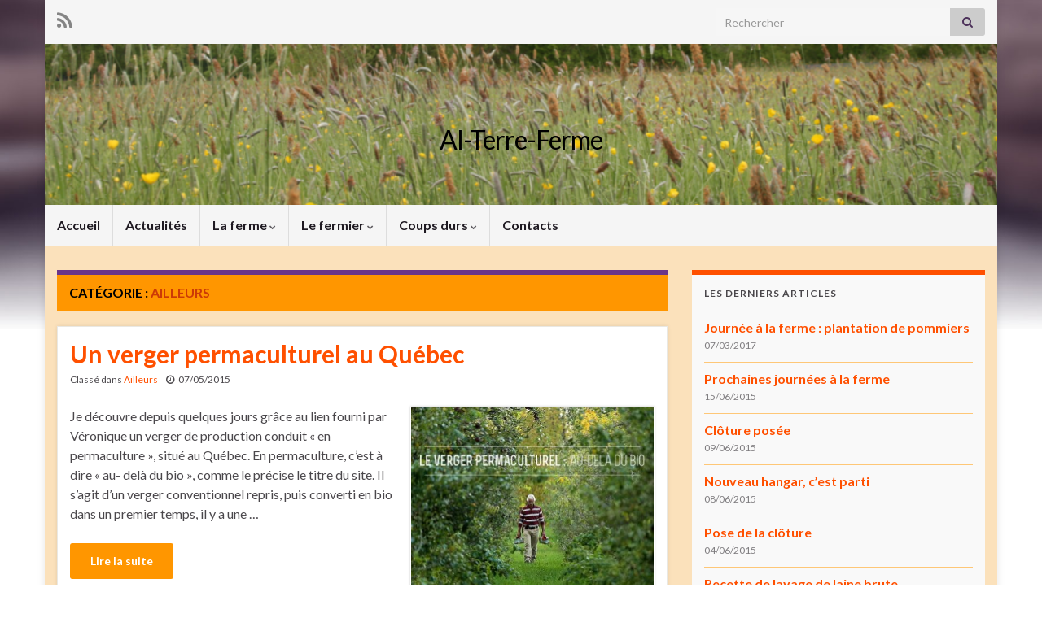

--- FILE ---
content_type: text/html; charset=UTF-8
request_url: https://al-terre-ferme.fr/articles/category/ailleurs/
body_size: 11960
content:
<!DOCTYPE html><!--[if IE 7]>
<html class="ie ie7" lang="fr-FR" prefix="og: http://ogp.me/ns#">
<![endif]-->
<!--[if IE 8]>
<html class="ie ie8" lang="fr-FR" prefix="og: http://ogp.me/ns#">
<![endif]-->
<!--[if !(IE 7) & !(IE 8)]><!-->
<html lang="fr-FR" prefix="og: http://ogp.me/ns#">
<!--<![endif]-->
    <head>
        <meta charset="UTF-8">
        <meta http-equiv="X-UA-Compatible" content="IE=edge">
        <meta name="viewport" content="width=device-width, initial-scale=1">
        <title>Ailleurs &#8211; Al-Terre-Ferme</title>
<meta name='robots' content='max-image-preview:large' />
<link rel='dns-prefetch' href='//s.w.org' />
<link rel="alternate" type="application/rss+xml" title="Al-Terre-Ferme &raquo; Flux" href="https://al-terre-ferme.fr/feed/" />
<link rel="alternate" type="application/rss+xml" title="Al-Terre-Ferme &raquo; Flux des commentaires" href="https://al-terre-ferme.fr/comments/feed/" />
<link rel="alternate" type="application/rss+xml" title="Al-Terre-Ferme &raquo; Flux de la catégorie Ailleurs" href="https://al-terre-ferme.fr/articles/category/ailleurs/feed/" />
<script type="text/javascript">
window._wpemojiSettings = {"baseUrl":"https:\/\/s.w.org\/images\/core\/emoji\/14.0.0\/72x72\/","ext":".png","svgUrl":"https:\/\/s.w.org\/images\/core\/emoji\/14.0.0\/svg\/","svgExt":".svg","source":{"concatemoji":"https:\/\/al-terre-ferme.fr\/wp-includes\/js\/wp-emoji-release.min.js?ver=6.0.11"}};
/*! This file is auto-generated */
!function(e,a,t){var n,r,o,i=a.createElement("canvas"),p=i.getContext&&i.getContext("2d");function s(e,t){var a=String.fromCharCode,e=(p.clearRect(0,0,i.width,i.height),p.fillText(a.apply(this,e),0,0),i.toDataURL());return p.clearRect(0,0,i.width,i.height),p.fillText(a.apply(this,t),0,0),e===i.toDataURL()}function c(e){var t=a.createElement("script");t.src=e,t.defer=t.type="text/javascript",a.getElementsByTagName("head")[0].appendChild(t)}for(o=Array("flag","emoji"),t.supports={everything:!0,everythingExceptFlag:!0},r=0;r<o.length;r++)t.supports[o[r]]=function(e){if(!p||!p.fillText)return!1;switch(p.textBaseline="top",p.font="600 32px Arial",e){case"flag":return s([127987,65039,8205,9895,65039],[127987,65039,8203,9895,65039])?!1:!s([55356,56826,55356,56819],[55356,56826,8203,55356,56819])&&!s([55356,57332,56128,56423,56128,56418,56128,56421,56128,56430,56128,56423,56128,56447],[55356,57332,8203,56128,56423,8203,56128,56418,8203,56128,56421,8203,56128,56430,8203,56128,56423,8203,56128,56447]);case"emoji":return!s([129777,127995,8205,129778,127999],[129777,127995,8203,129778,127999])}return!1}(o[r]),t.supports.everything=t.supports.everything&&t.supports[o[r]],"flag"!==o[r]&&(t.supports.everythingExceptFlag=t.supports.everythingExceptFlag&&t.supports[o[r]]);t.supports.everythingExceptFlag=t.supports.everythingExceptFlag&&!t.supports.flag,t.DOMReady=!1,t.readyCallback=function(){t.DOMReady=!0},t.supports.everything||(n=function(){t.readyCallback()},a.addEventListener?(a.addEventListener("DOMContentLoaded",n,!1),e.addEventListener("load",n,!1)):(e.attachEvent("onload",n),a.attachEvent("onreadystatechange",function(){"complete"===a.readyState&&t.readyCallback()})),(e=t.source||{}).concatemoji?c(e.concatemoji):e.wpemoji&&e.twemoji&&(c(e.twemoji),c(e.wpemoji)))}(window,document,window._wpemojiSettings);
</script>
<style type="text/css">
img.wp-smiley,
img.emoji {
	display: inline !important;
	border: none !important;
	box-shadow: none !important;
	height: 1em !important;
	width: 1em !important;
	margin: 0 0.07em !important;
	vertical-align: -0.1em !important;
	background: none !important;
	padding: 0 !important;
}
</style>
	<link rel='stylesheet' id='wp-block-library-css'  href='https://al-terre-ferme.fr/wp-includes/css/dist/block-library/style.min.css?ver=6.0.11' type='text/css' media='all' />
<style id='global-styles-inline-css' type='text/css'>
body{--wp--preset--color--black: #000000;--wp--preset--color--cyan-bluish-gray: #abb8c3;--wp--preset--color--white: #ffffff;--wp--preset--color--pale-pink: #f78da7;--wp--preset--color--vivid-red: #cf2e2e;--wp--preset--color--luminous-vivid-orange: #ff6900;--wp--preset--color--luminous-vivid-amber: #fcb900;--wp--preset--color--light-green-cyan: #7bdcb5;--wp--preset--color--vivid-green-cyan: #00d084;--wp--preset--color--pale-cyan-blue: #8ed1fc;--wp--preset--color--vivid-cyan-blue: #0693e3;--wp--preset--color--vivid-purple: #9b51e0;--wp--preset--gradient--vivid-cyan-blue-to-vivid-purple: linear-gradient(135deg,rgba(6,147,227,1) 0%,rgb(155,81,224) 100%);--wp--preset--gradient--light-green-cyan-to-vivid-green-cyan: linear-gradient(135deg,rgb(122,220,180) 0%,rgb(0,208,130) 100%);--wp--preset--gradient--luminous-vivid-amber-to-luminous-vivid-orange: linear-gradient(135deg,rgba(252,185,0,1) 0%,rgba(255,105,0,1) 100%);--wp--preset--gradient--luminous-vivid-orange-to-vivid-red: linear-gradient(135deg,rgba(255,105,0,1) 0%,rgb(207,46,46) 100%);--wp--preset--gradient--very-light-gray-to-cyan-bluish-gray: linear-gradient(135deg,rgb(238,238,238) 0%,rgb(169,184,195) 100%);--wp--preset--gradient--cool-to-warm-spectrum: linear-gradient(135deg,rgb(74,234,220) 0%,rgb(151,120,209) 20%,rgb(207,42,186) 40%,rgb(238,44,130) 60%,rgb(251,105,98) 80%,rgb(254,248,76) 100%);--wp--preset--gradient--blush-light-purple: linear-gradient(135deg,rgb(255,206,236) 0%,rgb(152,150,240) 100%);--wp--preset--gradient--blush-bordeaux: linear-gradient(135deg,rgb(254,205,165) 0%,rgb(254,45,45) 50%,rgb(107,0,62) 100%);--wp--preset--gradient--luminous-dusk: linear-gradient(135deg,rgb(255,203,112) 0%,rgb(199,81,192) 50%,rgb(65,88,208) 100%);--wp--preset--gradient--pale-ocean: linear-gradient(135deg,rgb(255,245,203) 0%,rgb(182,227,212) 50%,rgb(51,167,181) 100%);--wp--preset--gradient--electric-grass: linear-gradient(135deg,rgb(202,248,128) 0%,rgb(113,206,126) 100%);--wp--preset--gradient--midnight: linear-gradient(135deg,rgb(2,3,129) 0%,rgb(40,116,252) 100%);--wp--preset--duotone--dark-grayscale: url('#wp-duotone-dark-grayscale');--wp--preset--duotone--grayscale: url('#wp-duotone-grayscale');--wp--preset--duotone--purple-yellow: url('#wp-duotone-purple-yellow');--wp--preset--duotone--blue-red: url('#wp-duotone-blue-red');--wp--preset--duotone--midnight: url('#wp-duotone-midnight');--wp--preset--duotone--magenta-yellow: url('#wp-duotone-magenta-yellow');--wp--preset--duotone--purple-green: url('#wp-duotone-purple-green');--wp--preset--duotone--blue-orange: url('#wp-duotone-blue-orange');--wp--preset--font-size--small: 14px;--wp--preset--font-size--medium: 20px;--wp--preset--font-size--large: 20px;--wp--preset--font-size--x-large: 42px;--wp--preset--font-size--tiny: 10px;--wp--preset--font-size--regular: 16px;--wp--preset--font-size--larger: 26px;}.has-black-color{color: var(--wp--preset--color--black) !important;}.has-cyan-bluish-gray-color{color: var(--wp--preset--color--cyan-bluish-gray) !important;}.has-white-color{color: var(--wp--preset--color--white) !important;}.has-pale-pink-color{color: var(--wp--preset--color--pale-pink) !important;}.has-vivid-red-color{color: var(--wp--preset--color--vivid-red) !important;}.has-luminous-vivid-orange-color{color: var(--wp--preset--color--luminous-vivid-orange) !important;}.has-luminous-vivid-amber-color{color: var(--wp--preset--color--luminous-vivid-amber) !important;}.has-light-green-cyan-color{color: var(--wp--preset--color--light-green-cyan) !important;}.has-vivid-green-cyan-color{color: var(--wp--preset--color--vivid-green-cyan) !important;}.has-pale-cyan-blue-color{color: var(--wp--preset--color--pale-cyan-blue) !important;}.has-vivid-cyan-blue-color{color: var(--wp--preset--color--vivid-cyan-blue) !important;}.has-vivid-purple-color{color: var(--wp--preset--color--vivid-purple) !important;}.has-black-background-color{background-color: var(--wp--preset--color--black) !important;}.has-cyan-bluish-gray-background-color{background-color: var(--wp--preset--color--cyan-bluish-gray) !important;}.has-white-background-color{background-color: var(--wp--preset--color--white) !important;}.has-pale-pink-background-color{background-color: var(--wp--preset--color--pale-pink) !important;}.has-vivid-red-background-color{background-color: var(--wp--preset--color--vivid-red) !important;}.has-luminous-vivid-orange-background-color{background-color: var(--wp--preset--color--luminous-vivid-orange) !important;}.has-luminous-vivid-amber-background-color{background-color: var(--wp--preset--color--luminous-vivid-amber) !important;}.has-light-green-cyan-background-color{background-color: var(--wp--preset--color--light-green-cyan) !important;}.has-vivid-green-cyan-background-color{background-color: var(--wp--preset--color--vivid-green-cyan) !important;}.has-pale-cyan-blue-background-color{background-color: var(--wp--preset--color--pale-cyan-blue) !important;}.has-vivid-cyan-blue-background-color{background-color: var(--wp--preset--color--vivid-cyan-blue) !important;}.has-vivid-purple-background-color{background-color: var(--wp--preset--color--vivid-purple) !important;}.has-black-border-color{border-color: var(--wp--preset--color--black) !important;}.has-cyan-bluish-gray-border-color{border-color: var(--wp--preset--color--cyan-bluish-gray) !important;}.has-white-border-color{border-color: var(--wp--preset--color--white) !important;}.has-pale-pink-border-color{border-color: var(--wp--preset--color--pale-pink) !important;}.has-vivid-red-border-color{border-color: var(--wp--preset--color--vivid-red) !important;}.has-luminous-vivid-orange-border-color{border-color: var(--wp--preset--color--luminous-vivid-orange) !important;}.has-luminous-vivid-amber-border-color{border-color: var(--wp--preset--color--luminous-vivid-amber) !important;}.has-light-green-cyan-border-color{border-color: var(--wp--preset--color--light-green-cyan) !important;}.has-vivid-green-cyan-border-color{border-color: var(--wp--preset--color--vivid-green-cyan) !important;}.has-pale-cyan-blue-border-color{border-color: var(--wp--preset--color--pale-cyan-blue) !important;}.has-vivid-cyan-blue-border-color{border-color: var(--wp--preset--color--vivid-cyan-blue) !important;}.has-vivid-purple-border-color{border-color: var(--wp--preset--color--vivid-purple) !important;}.has-vivid-cyan-blue-to-vivid-purple-gradient-background{background: var(--wp--preset--gradient--vivid-cyan-blue-to-vivid-purple) !important;}.has-light-green-cyan-to-vivid-green-cyan-gradient-background{background: var(--wp--preset--gradient--light-green-cyan-to-vivid-green-cyan) !important;}.has-luminous-vivid-amber-to-luminous-vivid-orange-gradient-background{background: var(--wp--preset--gradient--luminous-vivid-amber-to-luminous-vivid-orange) !important;}.has-luminous-vivid-orange-to-vivid-red-gradient-background{background: var(--wp--preset--gradient--luminous-vivid-orange-to-vivid-red) !important;}.has-very-light-gray-to-cyan-bluish-gray-gradient-background{background: var(--wp--preset--gradient--very-light-gray-to-cyan-bluish-gray) !important;}.has-cool-to-warm-spectrum-gradient-background{background: var(--wp--preset--gradient--cool-to-warm-spectrum) !important;}.has-blush-light-purple-gradient-background{background: var(--wp--preset--gradient--blush-light-purple) !important;}.has-blush-bordeaux-gradient-background{background: var(--wp--preset--gradient--blush-bordeaux) !important;}.has-luminous-dusk-gradient-background{background: var(--wp--preset--gradient--luminous-dusk) !important;}.has-pale-ocean-gradient-background{background: var(--wp--preset--gradient--pale-ocean) !important;}.has-electric-grass-gradient-background{background: var(--wp--preset--gradient--electric-grass) !important;}.has-midnight-gradient-background{background: var(--wp--preset--gradient--midnight) !important;}.has-small-font-size{font-size: var(--wp--preset--font-size--small) !important;}.has-medium-font-size{font-size: var(--wp--preset--font-size--medium) !important;}.has-large-font-size{font-size: var(--wp--preset--font-size--large) !important;}.has-x-large-font-size{font-size: var(--wp--preset--font-size--x-large) !important;}
</style>
<link rel='stylesheet' id='bootstrap-css'  href='https://al-terre-ferme.fr/wp-content/themes/graphene/bootstrap/css/bootstrap.min.css?ver=6.0.11' type='text/css' media='all' />
<link rel='stylesheet' id='font-awesome-css'  href='https://al-terre-ferme.fr/wp-content/themes/graphene/fonts/font-awesome/css/font-awesome.min.css?ver=6.0.11' type='text/css' media='all' />
<link rel='stylesheet' id='graphene-css'  href='https://al-terre-ferme.fr/wp-content/themes/graphene/style.css?ver=2.9' type='text/css' media='screen' />
<link rel='stylesheet' id='graphene-responsive-css'  href='https://al-terre-ferme.fr/wp-content/themes/graphene/responsive.css?ver=2.9' type='text/css' media='all' />
<link rel='stylesheet' id='graphene-blocks-css'  href='https://al-terre-ferme.fr/wp-content/themes/graphene/blocks.css?ver=2.9' type='text/css' media='all' />
<script type='text/javascript' src='https://al-terre-ferme.fr/wp-includes/js/jquery/jquery.min.js?ver=3.6.0' id='jquery-core-js'></script>
<script type='text/javascript' src='https://al-terre-ferme.fr/wp-includes/js/jquery/jquery-migrate.min.js?ver=3.3.2' id='jquery-migrate-js'></script>
<script defer type='text/javascript' src='https://al-terre-ferme.fr/wp-content/themes/graphene/bootstrap/js/bootstrap.min.js?ver=2.9' id='bootstrap-js'></script>
<script defer type='text/javascript' src='https://al-terre-ferme.fr/wp-content/themes/graphene/js/bootstrap-hover-dropdown/bootstrap-hover-dropdown.min.js?ver=2.9' id='bootstrap-hover-dropdown-js'></script>
<script defer type='text/javascript' src='https://al-terre-ferme.fr/wp-content/themes/graphene/js/bootstrap-submenu/bootstrap-submenu.min.js?ver=2.9' id='bootstrap-submenu-js'></script>
<script defer type='text/javascript' src='https://al-terre-ferme.fr/wp-content/themes/graphene/js/jquery.infinitescroll.min.js?ver=2.9' id='infinite-scroll-js'></script>
<script type='text/javascript' id='graphene-js-extra'>
/* <![CDATA[ */
var grapheneJS = {"siteurl":"https:\/\/al-terre-ferme.fr","ajaxurl":"https:\/\/al-terre-ferme.fr\/wp-admin\/admin-ajax.php","templateUrl":"https:\/\/al-terre-ferme.fr\/wp-content\/themes\/graphene","isSingular":"","enableStickyMenu":"","shouldShowComments":"","commentsOrder":"newest","sliderDisable":"","sliderInterval":"3000","infScrollBtnLbl":"Lire plus","infScrollOn":"","infScrollCommentsOn":"","totalPosts":"5","postsPerPage":"5","isPageNavi":"","infScrollMsgText":"Fetching window.grapheneInfScrollItemsPerPage of window.grapheneInfScrollItemsLeft items left ...","infScrollMsgTextPlural":"Fetching window.grapheneInfScrollItemsPerPage of window.grapheneInfScrollItemsLeft items left ...","infScrollFinishedText":"All loaded!","commentsPerPage":"50","totalComments":"0","infScrollCommentsMsg":"R\u00e9cup\u00e9ration de window.grapheneInfScrollCommentsPerPage commentaires sur window.grapheneInfScrollCommentsLeft laiss\u00e9s","infScrollCommentsMsgPlural":"","infScrollCommentsFinishedMsg":"All comments loaded!","disableLiveSearch":"1","txtNoResult":"No result found.","isMasonry":""};
/* ]]> */
</script>
<script defer type='text/javascript' src='https://al-terre-ferme.fr/wp-content/themes/graphene/js/graphene.js?ver=2.9' id='graphene-js'></script>
<link rel="https://api.w.org/" href="https://al-terre-ferme.fr/wp-json/" /><link rel="alternate" type="application/json" href="https://al-terre-ferme.fr/wp-json/wp/v2/categories/23" /><link rel="EditURI" type="application/rsd+xml" title="RSD" href="https://al-terre-ferme.fr/xmlrpc.php?rsd" />
<link rel="wlwmanifest" type="application/wlwmanifest+xml" href="https://al-terre-ferme.fr/wp-includes/wlwmanifest.xml" /> 
<meta name="generator" content="WordPress 6.0.11" />
		<script>
		   WebFontConfig = {
		      google: { 
		      	families: ["Lato:400,400i,700,700i&display=swap"]		      }
		   };

		   (function(d) {
		      var wf = d.createElement('script'), s = d.scripts[0];
		      wf.src = 'https://ajax.googleapis.com/ajax/libs/webfont/1.6.26/webfont.js';
		      wf.async = true;
		      s.parentNode.insertBefore(wf, s);
		   })(document);
		</script>
	<style type="text/css">
#content, body > .container > .panel-layout, #header {background-color: #FBE1BB}.entry-footer {border-color: #FBE1BB}.post-title, .post-title a, .post-title a:hover, .post-title a:visited {color: #FF5000}a, .post .date .day, .pagination>li>a, .pagination>li>a:hover, .pagination>li>span, #comments > h4.current a, #comments > h4.current a .fa, .post-nav-top p, .post-nav-top a, .autocomplete-suggestions strong {color: #FF5000}a:focus, a:hover, .post-nav-top a:hover {color: #ff7a00}.sidebar .sidebar-wrap {background-color: #f9f9f9; border-color: #FF5000}.sidebar ul li {border-color: #fec777}.btn, .btn:focus, .btn:hover, .btn a, .Button, .colour-preview .button, input[type="submit"], button[type="submit"], #commentform #submit, .wpsc_buy_button, #back-to-top, .wp-block-button .wp-block-button__link:not(.has-background) {background: #FF9600; color: #ffffff} .wp-block-button.is-style-outline .wp-block-button__link {background:transparent; border-color: #FF9600}.btn.btn-outline, .btn.btn-outline:hover {color: #FF9600;border-color: #FF9600}.post-nav-top, .archive-title, .page-title, .term-desc, .breadcrumb {background-color: #FF9600; border-color: #6b3589}.archive-title span {color: #cc3a06}.page-title, .archive-title, .term-desc {color: #000000}#comments .comment, #comments .pingback, #comments .trackback {background-color: #fef0dd; border-color: #eeeeee; box-shadow: 0 0 3px #eeeeee; box-shadow: 0 0 3px rgba(238,238,238,0.05); color: #4a474b}#comments ol.children li.bypostauthor, #comments li.bypostauthor.comment {border-color: #FF9600}.header_title, .header_title a, .header_title a:visited, .header_title a:hover, .header_desc {color:#000000}.carousel, .carousel .item{height:150px}@media (max-width: 991px) {.carousel, .carousel .item{height:250px}}#header{max-height:198px}.post-title, .post-title a, .post-title a:hover, .post-title a:visited{ color: #FF5000 }
</style>
<style type="text/css" id="custom-background-css">
body.custom-background { background-image: url("https://al-terre-ferme.fr/wp-content/themes/graphene/images/bg.jpg"); background-position: center top; background-size: contain; background-repeat: no-repeat; background-attachment: scroll; }
</style>
	    </head>
    <body class="archive category category-ailleurs category-23 custom-background wp-embed-responsive full-width-slider layout-boxed two_col_left two-columns unequal-content-bgs">
        <svg xmlns="http://www.w3.org/2000/svg" viewBox="0 0 0 0" width="0" height="0" focusable="false" role="none" style="visibility: hidden; position: absolute; left: -9999px; overflow: hidden;" ><defs><filter id="wp-duotone-dark-grayscale"><feColorMatrix color-interpolation-filters="sRGB" type="matrix" values=" .299 .587 .114 0 0 .299 .587 .114 0 0 .299 .587 .114 0 0 .299 .587 .114 0 0 " /><feComponentTransfer color-interpolation-filters="sRGB" ><feFuncR type="table" tableValues="0 0.49803921568627" /><feFuncG type="table" tableValues="0 0.49803921568627" /><feFuncB type="table" tableValues="0 0.49803921568627" /><feFuncA type="table" tableValues="1 1" /></feComponentTransfer><feComposite in2="SourceGraphic" operator="in" /></filter></defs></svg><svg xmlns="http://www.w3.org/2000/svg" viewBox="0 0 0 0" width="0" height="0" focusable="false" role="none" style="visibility: hidden; position: absolute; left: -9999px; overflow: hidden;" ><defs><filter id="wp-duotone-grayscale"><feColorMatrix color-interpolation-filters="sRGB" type="matrix" values=" .299 .587 .114 0 0 .299 .587 .114 0 0 .299 .587 .114 0 0 .299 .587 .114 0 0 " /><feComponentTransfer color-interpolation-filters="sRGB" ><feFuncR type="table" tableValues="0 1" /><feFuncG type="table" tableValues="0 1" /><feFuncB type="table" tableValues="0 1" /><feFuncA type="table" tableValues="1 1" /></feComponentTransfer><feComposite in2="SourceGraphic" operator="in" /></filter></defs></svg><svg xmlns="http://www.w3.org/2000/svg" viewBox="0 0 0 0" width="0" height="0" focusable="false" role="none" style="visibility: hidden; position: absolute; left: -9999px; overflow: hidden;" ><defs><filter id="wp-duotone-purple-yellow"><feColorMatrix color-interpolation-filters="sRGB" type="matrix" values=" .299 .587 .114 0 0 .299 .587 .114 0 0 .299 .587 .114 0 0 .299 .587 .114 0 0 " /><feComponentTransfer color-interpolation-filters="sRGB" ><feFuncR type="table" tableValues="0.54901960784314 0.98823529411765" /><feFuncG type="table" tableValues="0 1" /><feFuncB type="table" tableValues="0.71764705882353 0.25490196078431" /><feFuncA type="table" tableValues="1 1" /></feComponentTransfer><feComposite in2="SourceGraphic" operator="in" /></filter></defs></svg><svg xmlns="http://www.w3.org/2000/svg" viewBox="0 0 0 0" width="0" height="0" focusable="false" role="none" style="visibility: hidden; position: absolute; left: -9999px; overflow: hidden;" ><defs><filter id="wp-duotone-blue-red"><feColorMatrix color-interpolation-filters="sRGB" type="matrix" values=" .299 .587 .114 0 0 .299 .587 .114 0 0 .299 .587 .114 0 0 .299 .587 .114 0 0 " /><feComponentTransfer color-interpolation-filters="sRGB" ><feFuncR type="table" tableValues="0 1" /><feFuncG type="table" tableValues="0 0.27843137254902" /><feFuncB type="table" tableValues="0.5921568627451 0.27843137254902" /><feFuncA type="table" tableValues="1 1" /></feComponentTransfer><feComposite in2="SourceGraphic" operator="in" /></filter></defs></svg><svg xmlns="http://www.w3.org/2000/svg" viewBox="0 0 0 0" width="0" height="0" focusable="false" role="none" style="visibility: hidden; position: absolute; left: -9999px; overflow: hidden;" ><defs><filter id="wp-duotone-midnight"><feColorMatrix color-interpolation-filters="sRGB" type="matrix" values=" .299 .587 .114 0 0 .299 .587 .114 0 0 .299 .587 .114 0 0 .299 .587 .114 0 0 " /><feComponentTransfer color-interpolation-filters="sRGB" ><feFuncR type="table" tableValues="0 0" /><feFuncG type="table" tableValues="0 0.64705882352941" /><feFuncB type="table" tableValues="0 1" /><feFuncA type="table" tableValues="1 1" /></feComponentTransfer><feComposite in2="SourceGraphic" operator="in" /></filter></defs></svg><svg xmlns="http://www.w3.org/2000/svg" viewBox="0 0 0 0" width="0" height="0" focusable="false" role="none" style="visibility: hidden; position: absolute; left: -9999px; overflow: hidden;" ><defs><filter id="wp-duotone-magenta-yellow"><feColorMatrix color-interpolation-filters="sRGB" type="matrix" values=" .299 .587 .114 0 0 .299 .587 .114 0 0 .299 .587 .114 0 0 .299 .587 .114 0 0 " /><feComponentTransfer color-interpolation-filters="sRGB" ><feFuncR type="table" tableValues="0.78039215686275 1" /><feFuncG type="table" tableValues="0 0.94901960784314" /><feFuncB type="table" tableValues="0.35294117647059 0.47058823529412" /><feFuncA type="table" tableValues="1 1" /></feComponentTransfer><feComposite in2="SourceGraphic" operator="in" /></filter></defs></svg><svg xmlns="http://www.w3.org/2000/svg" viewBox="0 0 0 0" width="0" height="0" focusable="false" role="none" style="visibility: hidden; position: absolute; left: -9999px; overflow: hidden;" ><defs><filter id="wp-duotone-purple-green"><feColorMatrix color-interpolation-filters="sRGB" type="matrix" values=" .299 .587 .114 0 0 .299 .587 .114 0 0 .299 .587 .114 0 0 .299 .587 .114 0 0 " /><feComponentTransfer color-interpolation-filters="sRGB" ><feFuncR type="table" tableValues="0.65098039215686 0.40392156862745" /><feFuncG type="table" tableValues="0 1" /><feFuncB type="table" tableValues="0.44705882352941 0.4" /><feFuncA type="table" tableValues="1 1" /></feComponentTransfer><feComposite in2="SourceGraphic" operator="in" /></filter></defs></svg><svg xmlns="http://www.w3.org/2000/svg" viewBox="0 0 0 0" width="0" height="0" focusable="false" role="none" style="visibility: hidden; position: absolute; left: -9999px; overflow: hidden;" ><defs><filter id="wp-duotone-blue-orange"><feColorMatrix color-interpolation-filters="sRGB" type="matrix" values=" .299 .587 .114 0 0 .299 .587 .114 0 0 .299 .587 .114 0 0 .299 .587 .114 0 0 " /><feComponentTransfer color-interpolation-filters="sRGB" ><feFuncR type="table" tableValues="0.098039215686275 1" /><feFuncG type="table" tableValues="0 0.66274509803922" /><feFuncB type="table" tableValues="0.84705882352941 0.41960784313725" /><feFuncA type="table" tableValues="1 1" /></feComponentTransfer><feComposite in2="SourceGraphic" operator="in" /></filter></defs></svg>
        <div class="container boxed-wrapper">
            
                            <div id="top-bar" class="row clearfix top-bar light">
                    
                                                    
                            <div class="col-md-12 top-bar-items">
                                
                                                                                                    	<ul class="social-profiles">
							
			            <li class="social-profile social-profile-rss">
			            	<a href="https://al-terre-ferme.fr/feed/" title="Subscribe to Al-Terre-Ferme&#039;s RSS feed" id="social-id-1" class="mysocial social-rss">
			            				                            <i class="fa fa-rss"></i>
		                        			            	</a>
			            </li>
		            
		    	    </ul>
                                    
                                                                    <button type="button" class="search-toggle navbar-toggle collapsed" data-toggle="collapse" data-target="#top_search">
                                        <span class="sr-only">Toggle search form</span>
                                        <i class="fa fa-search-plus"></i>
                                    </button>

                                    <div id="top_search" class="top-search-form">
                                        <form class="searchform" method="get" action="https://al-terre-ferme.fr">
	<div class="input-group">
		<div class="form-group live-search-input">
			<label for="s" class="screen-reader-text">Search for:</label>
		    <input type="text" id="s" name="s" class="form-control" placeholder="Rechercher">
		    		</div>
	    <span class="input-group-btn">
	    	<button class="btn btn-default" type="submit"><i class="fa fa-search"></i></button>
	    </span>
    </div>
    </form>                                                                            </div>
                                
                                                            </div>

                        
                                    </div>
            

            <div id="header" class="row">

                <img src="https://al-terre-ferme.fr/wp-content/uploads/2015/04/cropped-al-terre-ferme-bandeau-pre-graphene-960x198.png" alt="cropped-al-terre-ferme-bandeau-pre-graphene.png" title="cropped-al-terre-ferme-bandeau-pre-graphene.png" width="960" height="198" />                
                                                                </div>


                        <nav class="navbar row ">

                <div class="navbar-header align-center">
                		                    <button type="button" class="navbar-toggle collapsed" data-toggle="collapse" data-target="#header-menu-wrap, #secondary-menu-wrap">
	                        <span class="sr-only">Toggle navigation</span>
	                        <span class="icon-bar"></span>
	                        <span class="icon-bar"></span>
	                        <span class="icon-bar"></span>
	                    </button>
                	                    
                    
                                            <p class="header_title">
                            <a href="https://al-terre-ferme.fr" title="Retour à l&#039;accueil">                                Al-Terre-Ferme                            </a>                        </p>
                    
                                                    <p class="header_desc"></p>
                                            
                                    </div>

                                    <div class="collapse navbar-collapse" id="header-menu-wrap">

            			<ul id="header-menu" class="nav navbar-nav flip"><li id="menu-item-903" class="menu-item menu-item-type-post_type menu-item-object-page menu-item-home menu-item-903"><a href="https://al-terre-ferme.fr/">Accueil</a></li>
<li id="menu-item-931" class="menu-item menu-item-type-post_type menu-item-object-page current_page_parent menu-item-931"><a href="https://al-terre-ferme.fr/actualites/">Actualités</a></li>
<li id="menu-item-904" class="menu-item menu-item-type-post_type menu-item-object-page menu-item-has-children menu-item-904"><a href="https://al-terre-ferme.fr/la-ferme/" class="dropdown-toggle" data-toggle="dropdown" data-submenu="1" data-depth="10" data-hover="dropdown" data-delay="0">La ferme <i class="fa fa-chevron-down"></i></a>
<ul class="dropdown-menu">
	<li id="menu-item-905" class="menu-item menu-item-type-post_type menu-item-object-page menu-item-905"><a href="https://al-terre-ferme.fr/la-ferme/le-nom/">L&rsquo;origine du nom</a></li>
	<li id="menu-item-906" class="menu-item menu-item-type-post_type menu-item-object-page menu-item-906"><a href="https://al-terre-ferme.fr/la-ferme/le-champ-des-possibles/">Le champ des possibles</a></li>
	<li id="menu-item-907" class="menu-item menu-item-type-post_type menu-item-object-page menu-item-907"><a href="https://al-terre-ferme.fr/la-ferme/localisation/">Localisation</a></li>
	<li id="menu-item-908" class="menu-item menu-item-type-post_type menu-item-object-page menu-item-has-children menu-item-908 dropdown-submenu"><a href="https://al-terre-ferme.fr/la-ferme/productions/">Productions <i class="fa fa-chevron-right"></i></a>
	<ul class="dropdown-menu">
		<li id="menu-item-909" class="menu-item menu-item-type-post_type menu-item-object-page menu-item-909"><a href="https://al-terre-ferme.fr/la-ferme/productions/maraichage/">Maraîchage</a></li>
		<li id="menu-item-910" class="menu-item menu-item-type-post_type menu-item-object-page menu-item-910"><a href="https://al-terre-ferme.fr/la-ferme/productions/productions-annexes/">Productions annexes</a></li>
		<li id="menu-item-911" class="menu-item menu-item-type-post_type menu-item-object-page menu-item-911"><a href="https://al-terre-ferme.fr/la-ferme/productions/productions-annexes/cueillette-essaim/">Cueillette d&rsquo;essaim</a></li>
	</ul>
</li>
	<li id="menu-item-912" class="menu-item menu-item-type-post_type menu-item-object-page menu-item-has-children menu-item-912 dropdown-submenu"><a href="https://al-terre-ferme.fr/la-ferme/vente/">Vente <i class="fa fa-chevron-right"></i></a>
	<ul class="dropdown-menu">
		<li id="menu-item-913" class="menu-item menu-item-type-post_type menu-item-object-page menu-item-913"><a href="https://al-terre-ferme.fr/la-ferme/vente/collegues-producteurs/">Collègues producteurs</a></li>
	</ul>
</li>
	<li id="menu-item-914" class="menu-item menu-item-type-post_type menu-item-object-page menu-item-914"><a href="https://al-terre-ferme.fr/la-ferme/wwoof/">Wwoof</a></li>
	<li id="menu-item-1062" class="menu-item menu-item-type-post_type menu-item-object-page menu-item-1062"><a href="https://al-terre-ferme.fr/la-ferme/ferme-non-fumeur/">Ferme non fumeur</a></li>
</ul>
</li>
<li id="menu-item-915" class="menu-item menu-item-type-post_type menu-item-object-page menu-item-has-children menu-item-915"><a href="https://al-terre-ferme.fr/le-fermier/" class="dropdown-toggle" data-toggle="dropdown" data-submenu="1" data-depth="10" data-hover="dropdown" data-delay="0">Le fermier <i class="fa fa-chevron-down"></i></a>
<ul class="dropdown-menu">
	<li id="menu-item-916" class="menu-item menu-item-type-post_type menu-item-object-page menu-item-916"><a href="https://al-terre-ferme.fr/le-fermier/de-lidee-a-la-concretisation-et-les-evolutions/">De l&rsquo;idée à la concrétisation, et les évolutions&#8230;</a></li>
	<li id="menu-item-917" class="menu-item menu-item-type-post_type menu-item-object-page menu-item-917"><a href="https://al-terre-ferme.fr/le-fermier/parcours-dinstallation/">Parcours d&rsquo;installation</a></li>
	<li id="menu-item-918" class="menu-item menu-item-type-post_type menu-item-object-page menu-item-918"><a href="https://al-terre-ferme.fr/le-fermier/parcours-de-formation/">Parcours de formation</a></li>
</ul>
</li>
<li id="menu-item-920" class="menu-item menu-item-type-post_type menu-item-object-page menu-item-has-children menu-item-920"><a href="https://al-terre-ferme.fr/coups-durs/" class="dropdown-toggle" data-toggle="dropdown" data-submenu="1" data-depth="10" data-hover="dropdown" data-delay="0">Coups durs <i class="fa fa-chevron-down"></i></a>
<ul class="dropdown-menu">
	<li id="menu-item-921" class="menu-item menu-item-type-post_type menu-item-object-page menu-item-has-children menu-item-921 dropdown-submenu"><a href="https://al-terre-ferme.fr/coups-durs/projet-de-route/">La route <i class="fa fa-chevron-right"></i></a>
	<ul class="dropdown-menu">
		<li id="menu-item-922" class="menu-item menu-item-type-post_type menu-item-object-page menu-item-922"><a href="https://al-terre-ferme.fr/coups-durs/projet-de-route/chronologie/">Chronologie</a></li>
		<li id="menu-item-923" class="menu-item menu-item-type-post_type menu-item-object-page menu-item-923"><a href="https://al-terre-ferme.fr/coups-durs/projet-de-route/contre-argumentation/">Contre argumentation</a></li>
		<li id="menu-item-924" class="menu-item menu-item-type-post_type menu-item-object-page menu-item-924"><a href="https://al-terre-ferme.fr/coups-durs/projet-de-route/contre-proposition/">Contre proposition</a></li>
		<li id="menu-item-925" class="menu-item menu-item-type-post_type menu-item-object-page menu-item-925"><a href="https://al-terre-ferme.fr/coups-durs/projet-de-route/plans-du-projet-de-route/">Plans du projet de route</a></li>
	</ul>
</li>
	<li id="menu-item-926" class="menu-item menu-item-type-post_type menu-item-object-page menu-item-926"><a href="https://al-terre-ferme.fr/coups-durs/archeologie/">Archéologie</a></li>
	<li id="menu-item-927" class="menu-item menu-item-type-post_type menu-item-object-page menu-item-927"><a href="https://al-terre-ferme.fr/coups-durs/incendie/">Incendie</a></li>
</ul>
</li>
<li id="menu-item-919" class="menu-item menu-item-type-post_type menu-item-object-page menu-item-919"><a href="https://al-terre-ferme.fr/contacts/">Contacts</a></li>
</ul>                        
            			                        
                                            </div>
                
                                    
                            </nav>

            
            <div id="content" class="clearfix hfeed row">
                
                    
                                        
                    <div id="content-main" class="clearfix content-main col-md-8">
                    
    <h1 class="page-title archive-title">
        Catégorie : <span>Ailleurs</span>    </h1>
    
        
    <div class="entries-wrapper">
    
                

<div id="post-1013" class="clearfix post post-1013 type-post status-publish format-standard hentry category-ailleurs tag-biodiversite tag-fruit tag-permaculture tag-verger nodate item-wrap">
		
	<div class="entry clearfix">
    
    			        
		        <h2 class="post-title entry-title">
			<a href="https://al-terre-ferme.fr/articles/un-verger-permaculturel-au-quebec/" rel="bookmark" title="Lien permanent pour Un verger permaculturel au Québec">
				Un verger permaculturel au Québec            </a>
			        </h2>
		
					    <ul class="post-meta entry-meta clearfix">
	    		        <li class="byline">
	        	<span class="entry-cat">Classé dans <span class="terms"><a class="term term-category term-23" href="https://al-terre-ferme.fr/articles/category/ailleurs/">Ailleurs</a></span></span>	        </li>
	        	        <li class="date-inline has-icon">
	        	<i class="fa fa-clock-o"></i>    	<p class="post-date-inline">
            <abbr class="published" title="2015-05-07T14:27:54+02:00">07/05/2015</abbr>
                    </p>
    	        </li>
	        	    </ul>
    		
				<div class="entry-content clearfix">
			
							<div class="excerpt-thumb"><a href="https://al-terre-ferme.fr/articles/un-verger-permaculturel-au-quebec/"><img width="300" height="222" src="https://al-terre-ferme.fr/wp-content/uploads/2015/05/permacultureorchard-300x222.jpg" class="attachment-medium size-medium" alt="" loading="lazy" srcset="https://al-terre-ferme.fr/wp-content/uploads/2015/05/permacultureorchard-300x222.jpg 300w, https://al-terre-ferme.fr/wp-content/uploads/2015/05/permacultureorchard.jpg 702w" sizes="(max-width: 300px) 100vw, 300px" /></a></div>						
			
                				                
								<p>Je découvre depuis quelques jours grâce au lien fourni par Véronique un verger de production conduit « en permaculture », situé au Québec. En permaculture, c&rsquo;est à dire « au- delà du bio », comme le précise le titre du site. Il s&rsquo;agit d&rsquo;un verger conventionnel repris, puis converti en bio dans un premier temps, il y a une &hellip; </p>
<p><a class="more-link btn" href="https://al-terre-ferme.fr/articles/un-verger-permaculturel-au-quebec/">Lire la suite</a></p>

						
						
						
		</div>
		
			</div>
</div>

 


                

<div id="post-494" class="clearfix post post-494 type-post status-publish format-standard hentry category-ailleurs nodate item-wrap">
		
	<div class="entry clearfix">
    
    			        
		        <h2 class="post-title entry-title">
			<a href="https://al-terre-ferme.fr/articles/menfin/" rel="bookmark" title="Lien permanent pour M&rsquo;enfin ?!">
				M&rsquo;enfin ?!            </a>
			        </h2>
		
					    <ul class="post-meta entry-meta clearfix">
	    		        <li class="byline">
	        	<span class="entry-cat">Classé dans <span class="terms"><a class="term term-category term-23" href="https://al-terre-ferme.fr/articles/category/ailleurs/">Ailleurs</a></span></span>	        </li>
	        	        <li class="date-inline has-icon">
	        	<i class="fa fa-clock-o"></i>    	<p class="post-date-inline">
            <abbr class="published" title="2013-01-22T03:27:48+01:00">22/01/2013</abbr>
                    </p>
    	        </li>
	        	    </ul>
    		
				<div class="entry-content clearfix">
			
							<div class="excerpt-thumb"><a href="https://al-terre-ferme.fr/articles/menfin/"><img width="182" height="300" src="https://al-terre-ferme.fr/wp-content/uploads/2013/01/Franquin-portrait-182x300.png" class="attachment-medium size-medium" alt="" loading="lazy" srcset="https://al-terre-ferme.fr/wp-content/uploads/2013/01/Franquin-portrait-182x300.png 182w, https://al-terre-ferme.fr/wp-content/uploads/2013/01/Franquin-portrait.png 247w" sizes="(max-width: 182px) 100vw, 182px" /></a></div>						
			
                				                
								<p>Je m&rsquo;offre un petit article en dehors de l&rsquo;actualité de l&rsquo;Al-Terre-Ferme, comme une soupape au milieu de mes déboires administratifs. Sur les conseils de Marianne (que je remercie au passage), je suis allé, durant une salutaire parenthèse parisienne, à l&rsquo;exposition consacrée à Franquin au Centre Wallonie-Bruxelles près du Centre Beaubourg. Cette exposition a été l&rsquo;occasion &hellip; </p>
<p><a class="more-link btn" href="https://al-terre-ferme.fr/articles/menfin/">Lire la suite</a></p>

						
						
						
		</div>
		
			</div>
</div>

 


                

<div id="post-458" class="clearfix post post-458 type-post status-publish format-standard hentry category-ailleurs category-autour-de-la-ferme nodate item-wrap">
		
	<div class="entry clearfix">
    
    			        
		        <h2 class="post-title entry-title">
			<a href="https://al-terre-ferme.fr/articles/charte-agricole/" rel="bookmark" title="Lien permanent pour Charte agricole">
				Charte agricole            </a>
			        </h2>
		
					    <ul class="post-meta entry-meta clearfix">
	    		        <li class="byline">
	        	<span class="entry-cat">Classé dans <span class="terms"><a class="term term-category term-23" href="https://al-terre-ferme.fr/articles/category/ailleurs/">Ailleurs</a>, <a class="term term-category term-15" href="https://al-terre-ferme.fr/articles/category/autour-de-la-ferme/">Autour de la ferme</a></span></span>	        </li>
	        	        <li class="date-inline has-icon">
	        	<i class="fa fa-clock-o"></i>    	<p class="post-date-inline">
            <abbr class="published" title="2012-11-29T19:29:56+01:00">29/11/2012</abbr>
                    </p>
    	        </li>
	        	    </ul>
    		
				<div class="entry-content clearfix">
			
							<div class="excerpt-thumb"><a href="https://al-terre-ferme.fr/articles/charte-agricole/"><img width="300" height="254" src="https://al-terre-ferme.fr/wp-content/uploads/2012/12/al-terre-ferme-larep-2012-11-28-charte-agricole-300x254.jpg" class="attachment-medium size-medium" alt="" loading="lazy" srcset="https://al-terre-ferme.fr/wp-content/uploads/2012/12/al-terre-ferme-larep-2012-11-28-charte-agricole-300x254.jpg 300w, https://al-terre-ferme.fr/wp-content/uploads/2012/12/al-terre-ferme-larep-2012-11-28-charte-agricole.jpg 989w" sizes="(max-width: 300px) 100vw, 300px" /></a></div>						
			
                				                
								<p>L&rsquo;Agglo (Orléans et son agglomération) a écrit une « charte agricole ». Vous allez me dire « qu&rsquo;est-ce qu&rsquo;une charte agricole ? » D&rsquo;abord une charte, c&rsquo;est un recueil de bonnes intentions (si vous voulez la définition de Wikipédia, vous cliquez), une liste de valeurs, d&rsquo;engagements, de volontés ou de principes, que l&rsquo;on va, dans la mesure du possible, &hellip; </p>
<p><a class="more-link btn" href="https://al-terre-ferme.fr/articles/charte-agricole/">Lire la suite</a></p>

						
						
						
		</div>
		
			</div>
</div>

 


                

<div id="post-422" class="clearfix post post-422 type-post status-publish format-standard hentry category-ailleurs category-travaux nodate item-wrap">
		
	<div class="entry clearfix">
    
    			        
		        <h2 class="post-title entry-title">
			<a href="https://al-terre-ferme.fr/articles/entretiens-de-sologne/" rel="bookmark" title="Lien permanent pour Entretiens de Sologne">
				Entretiens de Sologne            </a>
			        </h2>
		
					    <ul class="post-meta entry-meta clearfix">
	    		        <li class="byline">
	        	<span class="entry-cat">Classé dans <span class="terms"><a class="term term-category term-23" href="https://al-terre-ferme.fr/articles/category/ailleurs/">Ailleurs</a>, <a class="term term-category term-6" href="https://al-terre-ferme.fr/articles/category/travaux/">Travaux</a></span></span>	        </li>
	        	        <li class="date-inline has-icon">
	        	<i class="fa fa-clock-o"></i>    	<p class="post-date-inline">
            <abbr class="published" title="2012-09-04T09:55:34+02:00">04/09/2012</abbr>
                    </p>
    	        </li>
	        	    </ul>
    		
				<div class="entry-content clearfix">
			
							<div class="excerpt-thumb"><a href="https://al-terre-ferme.fr/articles/entretiens-de-sologne/"><img width="300" height="199" src="https://al-terre-ferme.fr/wp-content/uploads/2012/09/IMG_4584-300x199.jpg" class="attachment-medium size-medium" alt="" loading="lazy" srcset="https://al-terre-ferme.fr/wp-content/uploads/2012/09/IMG_4584-300x199.jpg 300w, https://al-terre-ferme.fr/wp-content/uploads/2012/09/IMG_4584.jpg 800w" sizes="(max-width: 300px) 100vw, 300px" /></a></div>						
			
                				                
								<p>Je reviens des Entretiens de Sologne, colloque écologiste organisé par l&rsquo;association Intelligence Verte et initié par Philippe Desbrosses créateur de la Ferme de Ste Marthe. Le colloque, au programme riche (3 jours de conférences et d&rsquo;ateliers participatifs dans au moins 2 salles en parallèle, plus des projections dans une autre salle), était doublé pour la &hellip; </p>
<p><a class="more-link btn" href="https://al-terre-ferme.fr/articles/entretiens-de-sologne/">Lire la suite</a></p>

						
						
						
		</div>
		
			</div>
</div>

 


                

<div id="post-345" class="clearfix post post-345 type-post status-publish format-standard hentry category-ailleurs category-la-vie-a-la-ferme nodate item-wrap">
		
	<div class="entry clearfix">
    
    			        
		        <h2 class="post-title entry-title">
			<a href="https://al-terre-ferme.fr/articles/un-tour-des-champs/" rel="bookmark" title="Lien permanent pour Un tour des champs ?">
				Un tour des champs ?            </a>
			        </h2>
		
					    <ul class="post-meta entry-meta clearfix">
	    		        <li class="byline">
	        	<span class="entry-cat">Classé dans <span class="terms"><a class="term term-category term-23" href="https://al-terre-ferme.fr/articles/category/ailleurs/">Ailleurs</a>, <a class="term term-category term-11" href="https://al-terre-ferme.fr/articles/category/la-vie-a-la-ferme/">La vie à la ferme</a></span></span>	        </li>
	        	        <li class="date-inline has-icon">
	        	<i class="fa fa-clock-o"></i>    	<p class="post-date-inline">
            <abbr class="published" title="2012-01-15T23:52:13+01:00">15/01/2012</abbr>
                    </p>
    	        </li>
	        	    </ul>
    		
				<div class="entry-content clearfix">
			
							<div class="excerpt-thumb"><a href="https://al-terre-ferme.fr/articles/un-tour-des-champs/"><img width="300" height="225" src="https://al-terre-ferme.fr/wp-content/uploads/2012/01/un-tour-des-champs-itinéraire-300x225.png" class="attachment-medium size-medium" alt="Un Tour des Champs, et à vélo s&#039;il vous plait !" loading="lazy" srcset="https://al-terre-ferme.fr/wp-content/uploads/2012/01/un-tour-des-champs-itinéraire-300x225.png 300w, https://al-terre-ferme.fr/wp-content/uploads/2012/01/un-tour-des-champs-itinéraire.png 948w" sizes="(max-width: 300px) 100vw, 300px" /></a></div>						
			
                				                
								<p>Non, non, je ne vous propose pas tout de suite un tour des champs cultivés, d&rsquo;autant plus que pour l&rsquo;instant, il n&rsquo;y a vraiment pas grand chose à voir&#8230; Alors quel est ce tour de champs ? Il s&rsquo;agit en fait d&rsquo;une initiative de deux nouveaux ingénieurs  agronomes qui à l&rsquo;issue de leur formation se &hellip; </p>
<p><a class="more-link btn" href="https://al-terre-ferme.fr/articles/un-tour-des-champs/">Lire la suite</a></p>

						
						
						
		</div>
		
			</div>
</div>

 

    </div>
    
    
  

                </div><!-- #content-main -->
        
            
<div id="sidebar1" class="sidebar sidebar-right widget-area col-md-4">

	
    
		<div id="recent-posts-6" class="sidebar-wrap widget_recent_entries">
		<h2 class="widget-title">Les derniers articles</h2>
		<ul>
											<li>
					<a href="https://al-terre-ferme.fr/articles/journee-a-la-ferme-plantation-de-pommiers/">Journée à la ferme : plantation de pommiers</a>
											<span class="post-date">07/03/2017</span>
									</li>
											<li>
					<a href="https://al-terre-ferme.fr/articles/prochaines-journees-a-la-ferme/">Prochaines journées à la ferme</a>
											<span class="post-date">15/06/2015</span>
									</li>
											<li>
					<a href="https://al-terre-ferme.fr/articles/cloture-posee/">Clôture posée</a>
											<span class="post-date">09/06/2015</span>
									</li>
											<li>
					<a href="https://al-terre-ferme.fr/articles/nouveau-hangar-cest-parti/">Nouveau hangar, c&rsquo;est parti</a>
											<span class="post-date">08/06/2015</span>
									</li>
											<li>
					<a href="https://al-terre-ferme.fr/articles/pose-de-la-cloture/">Pose de la clôture</a>
											<span class="post-date">04/06/2015</span>
									</li>
											<li>
					<a href="https://al-terre-ferme.fr/articles/recette-de-lavage-de-laine-brute/">Recette de lavage de laine brute</a>
											<span class="post-date">02/06/2015</span>
									</li>
											<li>
					<a href="https://al-terre-ferme.fr/articles/incendie-nouvelle-prorogation/">Incendie : nouvelle prorogation</a>
											<span class="post-date">29/05/2015</span>
									</li>
											<li>
					<a href="https://al-terre-ferme.fr/articles/fondations-nouveau-hangar/">Fondations nouveau hangar</a>
											<span class="post-date">22/05/2015</span>
									</li>
											<li>
					<a href="https://al-terre-ferme.fr/articles/les-geometres-sont-passes/">Les géomètres sont passés</a>
											<span class="post-date">19/05/2015</span>
									</li>
											<li>
					<a href="https://al-terre-ferme.fr/articles/apres-la-journee-laine/">Après la journée laine</a>
											<span class="post-date">13/05/2015</span>
									</li>
					</ul>

		</div><div id="categories-5" class="sidebar-wrap widget_categories"><h2 class="widget-title">Catégories d&rsquo;articles</h2><form action="https://al-terre-ferme.fr" method="get"><label class="screen-reader-text" for="cat">Catégories d&rsquo;articles</label><select  name='cat' id='cat' class='postform' >
	<option value='-1'>Sélectionner une catégorie</option>
	<option class="level-0" value="42">Abeilles&nbsp;&nbsp;(2)</option>
	<option class="level-0" value="43">Administration&nbsp;&nbsp;(12)</option>
	<option class="level-0" value="23" selected="selected">Ailleurs&nbsp;&nbsp;(5)</option>
	<option class="level-0" value="55">Animation&nbsp;&nbsp;(5)</option>
	<option class="level-0" value="54">Archéologie&nbsp;&nbsp;(3)</option>
	<option class="level-0" value="15">Autour de la ferme&nbsp;&nbsp;(11)</option>
	<option class="level-0" value="73">Brève&nbsp;&nbsp;(8)</option>
	<option class="level-0" value="92">Bricolage&nbsp;&nbsp;(1)</option>
	<option class="level-0" value="62">Incendie&nbsp;&nbsp;(4)</option>
	<option class="level-0" value="11">La vie à la ferme&nbsp;&nbsp;(18)</option>
	<option class="level-0" value="17">Mauvaise nouvelle&nbsp;&nbsp;(10)</option>
	<option class="level-0" value="56">Mouton&nbsp;&nbsp;(4)</option>
	<option class="level-0" value="16">Où est Alesk ?&nbsp;&nbsp;(3)</option>
	<option class="level-0" value="31">Photo&nbsp;&nbsp;(9)</option>
	<option class="level-0" value="86">Plantations&nbsp;&nbsp;(2)</option>
	<option class="level-0" value="25">Route&nbsp;&nbsp;(10)</option>
	<option class="level-0" value="1">Sans catégorie&nbsp;&nbsp;(6)</option>
	<option class="level-0" value="4">Site web&nbsp;&nbsp;(2)</option>
	<option class="level-0" value="6">Travaux&nbsp;&nbsp;(15)</option>
	<option class="level-0" value="7">Vente&nbsp;&nbsp;(1)</option>
</select>
</form>
<script type="text/javascript">
/* <![CDATA[ */
(function() {
	var dropdown = document.getElementById( "cat" );
	function onCatChange() {
		if ( dropdown.options[ dropdown.selectedIndex ].value > 0 ) {
			dropdown.parentNode.submit();
		}
	}
	dropdown.onchange = onCatChange;
})();
/* ]]> */
</script>

			</div><div id="archives-3" class="sidebar-wrap widget_archive"><h2 class="widget-title">Archives</h2>		<label class="screen-reader-text" for="archives-dropdown-3">Archives</label>
		<select id="archives-dropdown-3" name="archive-dropdown">
			
			<option value="">Sélectionner un mois</option>
				<option value='https://al-terre-ferme.fr/articles/2017/03/'> mars 2017 &nbsp;(1)</option>
	<option value='https://al-terre-ferme.fr/articles/2015/06/'> juin 2015 &nbsp;(5)</option>
	<option value='https://al-terre-ferme.fr/articles/2015/05/'> mai 2015 &nbsp;(5)</option>
	<option value='https://al-terre-ferme.fr/articles/2015/04/'> avril 2015 &nbsp;(5)</option>
	<option value='https://al-terre-ferme.fr/articles/2015/03/'> mars 2015 &nbsp;(1)</option>
	<option value='https://al-terre-ferme.fr/articles/2015/02/'> février 2015 &nbsp;(1)</option>
	<option value='https://al-terre-ferme.fr/articles/2015/01/'> janvier 2015 &nbsp;(1)</option>
	<option value='https://al-terre-ferme.fr/articles/2014/10/'> octobre 2014 &nbsp;(1)</option>
	<option value='https://al-terre-ferme.fr/articles/2014/08/'> août 2014 &nbsp;(2)</option>
	<option value='https://al-terre-ferme.fr/articles/2014/07/'> juillet 2014 &nbsp;(1)</option>
	<option value='https://al-terre-ferme.fr/articles/2014/04/'> avril 2014 &nbsp;(1)</option>
	<option value='https://al-terre-ferme.fr/articles/2013/05/'> mai 2013 &nbsp;(1)</option>
	<option value='https://al-terre-ferme.fr/articles/2013/04/'> avril 2013 &nbsp;(3)</option>
	<option value='https://al-terre-ferme.fr/articles/2013/03/'> mars 2013 &nbsp;(5)</option>
	<option value='https://al-terre-ferme.fr/articles/2013/02/'> février 2013 &nbsp;(2)</option>
	<option value='https://al-terre-ferme.fr/articles/2013/01/'> janvier 2013 &nbsp;(4)</option>
	<option value='https://al-terre-ferme.fr/articles/2012/12/'> décembre 2012 &nbsp;(3)</option>
	<option value='https://al-terre-ferme.fr/articles/2012/11/'> novembre 2012 &nbsp;(2)</option>
	<option value='https://al-terre-ferme.fr/articles/2012/09/'> septembre 2012 &nbsp;(3)</option>
	<option value='https://al-terre-ferme.fr/articles/2012/08/'> août 2012 &nbsp;(1)</option>
	<option value='https://al-terre-ferme.fr/articles/2012/03/'> mars 2012 &nbsp;(2)</option>
	<option value='https://al-terre-ferme.fr/articles/2012/02/'> février 2012 &nbsp;(2)</option>
	<option value='https://al-terre-ferme.fr/articles/2012/01/'> janvier 2012 &nbsp;(1)</option>
	<option value='https://al-terre-ferme.fr/articles/2011/12/'> décembre 2011 &nbsp;(4)</option>
	<option value='https://al-terre-ferme.fr/articles/2011/11/'> novembre 2011 &nbsp;(3)</option>
	<option value='https://al-terre-ferme.fr/articles/2011/10/'> octobre 2011 &nbsp;(1)</option>
	<option value='https://al-terre-ferme.fr/articles/2011/09/'> septembre 2011 &nbsp;(2)</option>
	<option value='https://al-terre-ferme.fr/articles/2011/08/'> août 2011 &nbsp;(5)</option>

		</select>

<script type="text/javascript">
/* <![CDATA[ */
(function() {
	var dropdown = document.getElementById( "archives-dropdown-3" );
	function onSelectChange() {
		if ( dropdown.options[ dropdown.selectedIndex ].value !== '' ) {
			document.location.href = this.options[ this.selectedIndex ].value;
		}
	}
	dropdown.onchange = onSelectChange;
})();
/* ]]> */
</script>
			</div><div id="tag_cloud-5" class="sidebar-wrap widget_tag_cloud"><h2 class="widget-title">Étiquettes</h2><div class="tagcloud"><a href="https://al-terre-ferme.fr/articles/tag/abeilles/" class="tag-cloud-link tag-link-71 tag-link-position-1" style="font-size: 8pt;" aria-label="Abeilles (1 élément)">Abeilles</a>
<a href="https://al-terre-ferme.fr/articles/tag/accueil/" class="tag-cloud-link tag-link-95 tag-link-position-2" style="font-size: 8pt;" aria-label="accueil (1 élément)">accueil</a>
<a href="https://al-terre-ferme.fr/articles/tag/administration-2/" class="tag-cloud-link tag-link-48 tag-link-position-3" style="font-size: 16.75pt;" aria-label="administration (3 éléments)">administration</a>
<a href="https://al-terre-ferme.fr/articles/tag/aide/" class="tag-cloud-link tag-link-89 tag-link-position-4" style="font-size: 8pt;" aria-label="aide (1 élément)">aide</a>
<a href="https://al-terre-ferme.fr/articles/tag/animation/" class="tag-cloud-link tag-link-68 tag-link-position-5" style="font-size: 8pt;" aria-label="animation (1 élément)">animation</a>
<a href="https://al-terre-ferme.fr/articles/tag/arbres/" class="tag-cloud-link tag-link-96 tag-link-position-6" style="font-size: 8pt;" aria-label="Arbres (1 élément)">Arbres</a>
<a href="https://al-terre-ferme.fr/articles/tag/atelier/" class="tag-cloud-link tag-link-78 tag-link-position-7" style="font-size: 8pt;" aria-label="atelier (1 élément)">atelier</a>
<a href="https://al-terre-ferme.fr/articles/tag/biodiversite/" class="tag-cloud-link tag-link-77 tag-link-position-8" style="font-size: 8pt;" aria-label="biodiversité (1 élément)">biodiversité</a>
<a href="https://al-terre-ferme.fr/articles/tag/bricolage/" class="tag-cloud-link tag-link-93 tag-link-position-9" style="font-size: 8pt;" aria-label="bricolage (1 élément)">bricolage</a>
<a href="https://al-terre-ferme.fr/articles/tag/cadeau/" class="tag-cloud-link tag-link-10 tag-link-position-10" style="font-size: 8pt;" aria-label="cadeau (1 élément)">cadeau</a>
<a href="https://al-terre-ferme.fr/articles/tag/chantier-participatif/" class="tag-cloud-link tag-link-53 tag-link-position-11" style="font-size: 8pt;" aria-label="chantier participatif (1 élément)">chantier participatif</a>
<a href="https://al-terre-ferme.fr/articles/tag/chene/" class="tag-cloud-link tag-link-34 tag-link-position-12" style="font-size: 13.25pt;" aria-label="chêne (2 éléments)">chêne</a>
<a href="https://al-terre-ferme.fr/articles/tag/cloture/" class="tag-cloud-link tag-link-82 tag-link-position-13" style="font-size: 8pt;" aria-label="clôture (1 élément)">clôture</a>
<a href="https://al-terre-ferme.fr/articles/tag/conseil-municipal/" class="tag-cloud-link tag-link-38 tag-link-position-14" style="font-size: 8pt;" aria-label="conseil municipal (1 élément)">conseil municipal</a>
<a href="https://al-terre-ferme.fr/articles/tag/delibere/" class="tag-cloud-link tag-link-79 tag-link-position-15" style="font-size: 8pt;" aria-label="délibéré (1 élément)">délibéré</a>
<a href="https://al-terre-ferme.fr/articles/tag/essaim/" class="tag-cloud-link tag-link-70 tag-link-position-16" style="font-size: 8pt;" aria-label="Essaim (1 élément)">Essaim</a>
<a href="https://al-terre-ferme.fr/articles/tag/faux/" class="tag-cloud-link tag-link-8 tag-link-position-17" style="font-size: 8pt;" aria-label="faux (1 élément)">faux</a>
<a href="https://al-terre-ferme.fr/articles/tag/fruit/" class="tag-cloud-link tag-link-76 tag-link-position-18" style="font-size: 8pt;" aria-label="fruit (1 élément)">fruit</a>
<a href="https://al-terre-ferme.fr/articles/tag/groseilliers/" class="tag-cloud-link tag-link-88 tag-link-position-19" style="font-size: 8pt;" aria-label="groseilliers (1 élément)">groseilliers</a>
<a href="https://al-terre-ferme.fr/articles/tag/hangar/" class="tag-cloud-link tag-link-84 tag-link-position-20" style="font-size: 8pt;" aria-label="hangar (1 élément)">hangar</a>
<a href="https://al-terre-ferme.fr/articles/tag/incendie/" class="tag-cloud-link tag-link-59 tag-link-position-21" style="font-size: 19.666666666667pt;" aria-label="Incendie (4 éléments)">Incendie</a>
<a href="https://al-terre-ferme.fr/articles/tag/journal/" class="tag-cloud-link tag-link-21 tag-link-position-22" style="font-size: 8pt;" aria-label="journal (1 élément)">journal</a>
<a href="https://al-terre-ferme.fr/articles/tag/journee-a-la-ferme/" class="tag-cloud-link tag-link-90 tag-link-position-23" style="font-size: 16.75pt;" aria-label="journée à la ferme (3 éléments)">journée à la ferme</a>
<a href="https://al-terre-ferme.fr/articles/tag/jugement/" class="tag-cloud-link tag-link-67 tag-link-position-24" style="font-size: 13.25pt;" aria-label="jugement (2 éléments)">jugement</a>
<a href="https://al-terre-ferme.fr/articles/tag/justice/" class="tag-cloud-link tag-link-66 tag-link-position-25" style="font-size: 13.25pt;" aria-label="Justice (2 éléments)">Justice</a>
<a href="https://al-terre-ferme.fr/articles/tag/laine/" class="tag-cloud-link tag-link-13 tag-link-position-26" style="font-size: 22pt;" aria-label="laine (5 éléments)">laine</a>
<a href="https://al-terre-ferme.fr/articles/tag/mouton/" class="tag-cloud-link tag-link-12 tag-link-position-27" style="font-size: 13.25pt;" aria-label="mouton (2 éléments)">mouton</a>
<a href="https://al-terre-ferme.fr/articles/tag/moutons/" class="tag-cloud-link tag-link-69 tag-link-position-28" style="font-size: 16.75pt;" aria-label="moutons (3 éléments)">moutons</a>
<a href="https://al-terre-ferme.fr/articles/tag/nature/" class="tag-cloud-link tag-link-20 tag-link-position-29" style="font-size: 8pt;" aria-label="nature (1 élément)">nature</a>
<a href="https://al-terre-ferme.fr/articles/tag/outil/" class="tag-cloud-link tag-link-9 tag-link-position-30" style="font-size: 8pt;" aria-label="outil (1 élément)">outil</a>
<a href="https://al-terre-ferme.fr/articles/tag/permaculture/" class="tag-cloud-link tag-link-75 tag-link-position-31" style="font-size: 8pt;" aria-label="permaculture (1 élément)">permaculture</a>
<a href="https://al-terre-ferme.fr/articles/tag/plan/" class="tag-cloud-link tag-link-94 tag-link-position-32" style="font-size: 8pt;" aria-label="plan (1 élément)">plan</a>
<a href="https://al-terre-ferme.fr/articles/tag/plantations/" class="tag-cloud-link tag-link-87 tag-link-position-33" style="font-size: 13.25pt;" aria-label="plantations (2 éléments)">plantations</a>
<a href="https://al-terre-ferme.fr/articles/tag/poules/" class="tag-cloud-link tag-link-19 tag-link-position-34" style="font-size: 8pt;" aria-label="poules (1 élément)">poules</a>
<a href="https://al-terre-ferme.fr/articles/tag/proces/" class="tag-cloud-link tag-link-63 tag-link-position-35" style="font-size: 8pt;" aria-label="procès (1 élément)">procès</a>
<a href="https://al-terre-ferme.fr/articles/tag/recette/" class="tag-cloud-link tag-link-81 tag-link-position-36" style="font-size: 8pt;" aria-label="recette (1 élément)">recette</a>
<a href="https://al-terre-ferme.fr/articles/tag/renard/" class="tag-cloud-link tag-link-18 tag-link-position-37" style="font-size: 13.25pt;" aria-label="renard (2 éléments)">renard</a>
<a href="https://al-terre-ferme.fr/articles/tag/route-2/" class="tag-cloud-link tag-link-26 tag-link-position-38" style="font-size: 16.75pt;" aria-label="route (3 éléments)">route</a>
<a href="https://al-terre-ferme.fr/articles/tag/ruche/" class="tag-cloud-link tag-link-72 tag-link-position-39" style="font-size: 8pt;" aria-label="Ruche (1 élément)">Ruche</a>
<a href="https://al-terre-ferme.fr/articles/tag/serre/" class="tag-cloud-link tag-link-47 tag-link-position-40" style="font-size: 13.25pt;" aria-label="Serre (2 éléments)">Serre</a>
<a href="https://al-terre-ferme.fr/articles/tag/tonte/" class="tag-cloud-link tag-link-14 tag-link-position-41" style="font-size: 16.75pt;" aria-label="tonte (3 éléments)">tonte</a>
<a href="https://al-terre-ferme.fr/articles/tag/transformation/" class="tag-cloud-link tag-link-80 tag-link-position-42" style="font-size: 8pt;" aria-label="transformation (1 élément)">transformation</a>
<a href="https://al-terre-ferme.fr/articles/tag/travaux/" class="tag-cloud-link tag-link-83 tag-link-position-43" style="font-size: 13.25pt;" aria-label="travaux (2 éléments)">travaux</a>
<a href="https://al-terre-ferme.fr/articles/tag/tribunal/" class="tag-cloud-link tag-link-85 tag-link-position-44" style="font-size: 8pt;" aria-label="tribunal (1 élément)">tribunal</a>
<a href="https://al-terre-ferme.fr/articles/tag/echanges/" class="tag-cloud-link tag-link-91 tag-link-position-45" style="font-size: 8pt;" aria-label="échanges (1 élément)">échanges</a></div>
</div>    
        
    
</div><!-- #sidebar1 -->        
        
    </div><!-- #content -->




<div id="footer" class="row default-footer">
    
        
            
            <div class="copyright-developer">
                
                                    <div id="developer">
                        <p>
                                                        Construit avec <i class="fa fa-heart"></i> par <a href="https://www.graphene-theme.com/" rel="nofollow">Thèmes Graphene</a>.                        </p>

                                            </div>
                            </div>

        
                
    </div><!-- #footer -->


</div><!-- #container -->

		<a href="#" id="back-to-top" title="Back to top"><i class="fa fa-chevron-up"></i></a>
	</body>
</html>